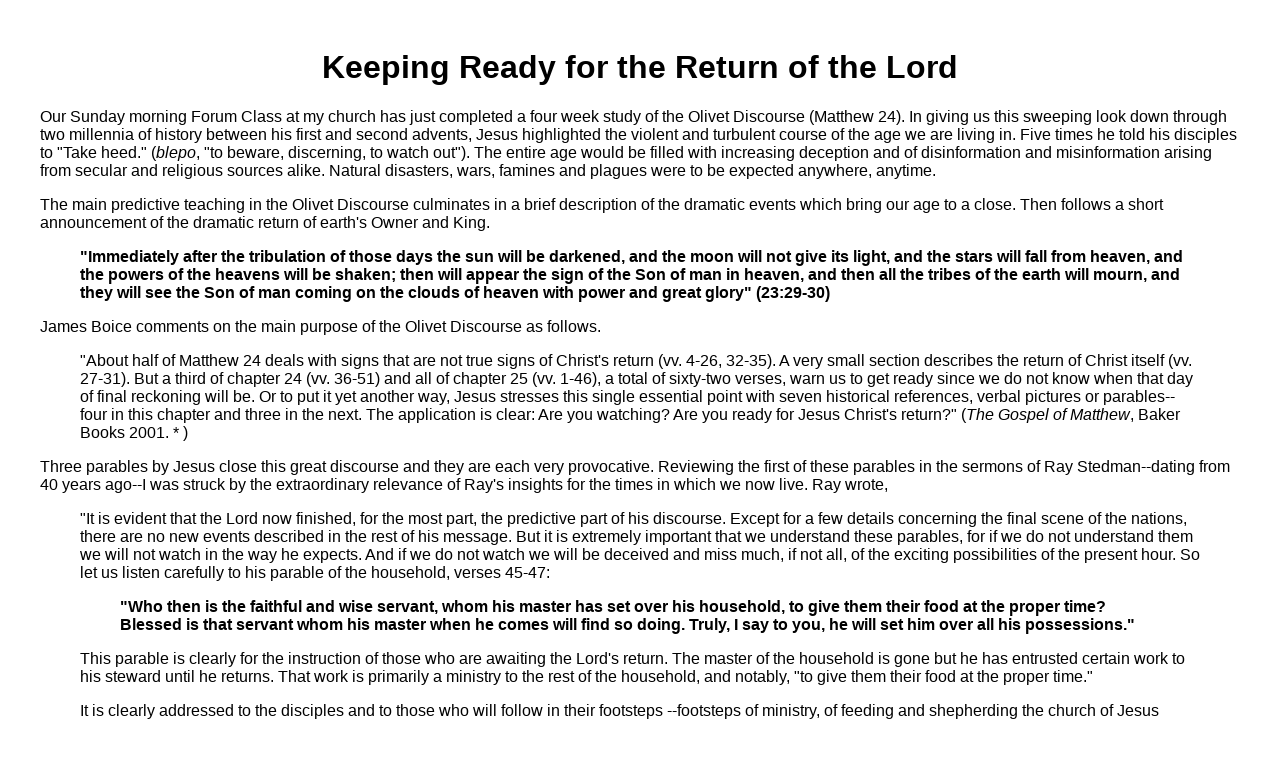

--- FILE ---
content_type: text/html; charset=utf-8
request_url: https://www.ldolphin.org/keepready.html
body_size: 14944
content:
<HTML>  
<HEAD>
  <META NAME="GENERATOR" CONTENT="Adobe PageMill 3.0 Mac">
  <TITLE>Keeping Ready for the Return of the Lord</TITLE>
  <link rel="stylesheet" type="text/css" href="/message.css">
</HEAD>
<BODY BGCOLOR="#ffffff">

<P>&nbsp;</P>

<H1 ALIGN=CENTER><FONT FACE="Arial">Keeping Ready for the Return
of the Lord</FONT></H1>

<P><FONT FACE="Palatino">Our Sunday morning Forum Class at my
church has just completed a four week study of the Olivet Discourse
(Matthew 24). In giving us this sweeping look down through two
millennia of history between his first and second advents, Jesus
highlighted the violent and turbulent course of the age we are
living in. Five times he told his disciples to &quot;Take heed.&quot;<B>
</B>(<I>blepo</I>, &quot;to beware, discerning, to watch out&quot;).
The entire age would be filled with increasing deception and of
disinformation and misinformation arising from secular and religious
sources alike. Natural disasters, wars, famines and plagues were
to be expected anywhere, anytime.</FONT></P>

<P><FONT FACE="Palatino">The main predictive teaching in the Olivet
Discourse culminates in a brief description of the dramatic events
which bring our age to a close. Then follows a short announcement
of the dramatic return of earth's Owner and King.</FONT></P>

<BLOCKQUOTE>
  <P><B><FONT FACE="Palatino">&quot;Immediately after the tribulation
  of those days the sun will be darkened, and the moon will not
  give its light, and the stars will fall from heaven, and the
  powers of the heavens will be shaken; then will appear the sign
  of the Son of man in heaven, and then all the tribes of the earth
  will mourn, and they will see the Son of man coming on the clouds
  of heaven with power and great glory&quot; (23:29-30)</FONT></B></P></BLOCKQUOTE>

<P><FONT FACE="Palatino">James Boice comments on the main purpose
of the Olivet Discourse as follows.</FONT></P>

<BLOCKQUOTE>
  <P><FONT FACE="Palatino">&quot;About half of Matthew 24 deals
  with signs that are not true signs of Christ's return (vv. 4-26,
  32-35). A very small section describes the return of Christ itself
  (vv. 27-31). But a third of chapter 24 (vv. 36-51) and all of
  chapter 25 (vv. 1-46), a total of sixty-two verses, warn us to
  get ready since we do not know when that day of final reckoning
  will be. Or to put it yet another way, Jesus stresses this single
  essential point with seven historical references, verbal pictures
  or parables--four in this chapter and three in the next. The
  application is clear: Are you watching? Are you ready for Jesus
  Christ's return?&quot; (<I>The Gospel of Matthew</I>, Baker Books
  2001. * )</FONT></P></BLOCKQUOTE>

<P><FONT FACE="Palatino">Three parables by Jesus close this great
discourse and they are each very provocative. Reviewing the first
of these parables in the sermons of Ray Stedman--dating from 40
years ago--I was struck by the extraordinary relevance of Ray's
insights for the times in which we now live. Ray wrote,</FONT></P>

<BLOCKQUOTE>
  <P><FONT FACE="Palatino">&quot;It is evident that the Lord now
  finished, for the most part, the predictive part of his discourse.
  Except for a few details concerning the final scene of the nations,
  there are no new events described in the rest of his message.
  But it is extremely important that we understand these parables,
  for if we do not understand them we will not watch in the way
  he expects. And if we do not watch we will be deceived and miss
  much, if not all, of the exciting possibilities of the present
  hour. So let us listen carefully to his parable of the household,
  verses 45-47:</FONT></P>
  <BLOCKQUOTE>
    <P><B><FONT FACE="Palatino">&quot;Who then is the faithful and
    wise servant, whom his master has set over his household, to
    give them their food at the proper time? Blessed is that servant
    whom his master when he comes will find so doing. Truly, I say
    to you, he will set him over all his possessions.&quot;</FONT></B></P></BLOCKQUOTE>
  <P><FONT FACE="Palatino">This parable is clearly for the instruction
  of those who are awaiting the Lord's return. The master of the
  household is gone but he has entrusted certain work to his steward
  until he returns. That work is primarily a ministry to the rest
  of the household, and notably, &quot;to give them their food
  at the proper time.&quot;</FONT></P>
  <P><FONT FACE="Palatino">It is clearly addressed to the disciples
  and to those who will follow in their footsteps --footsteps of
  ministry, of feeding and shepherding the church of Jesus Christ.
  Doubtless it includes any who have a ministry of teaching: pastors,
  evangelists, prophets, elders, Sunday School teachers, children's
  workers and Bible class leaders. It takes in any who have gifts
  of teaching, whether exercised in a church building or in homes.
  It includes theological professors, editors of magazines, radio
  teachers, missionaries, youth workers, and many others.</FONT></P>
  <P><FONT FACE="Palatino">Since this is the first parable in the
  series it probably points up the most essential aspect of what
  it means to watch. The wise servant is given one major and primary
  responsibility: to feed the household at the proper time. If
  this is rightly done, the household will keep watching; if it
  is neglected, the household will languish and starve, and will
  not be ready when the Lord returns.</FONT></P>
  <P><FONT FACE="Palatino">The task, therefore, of any leader within
  the church is to unfold the message of the Bible. Every pastor
  should set a loaded table before his congregation, not only that
  they might eat and grow, but also that they might learn from
  him how to draw from the Scriptures for themselves the spiritual
  nourishment they need. The Bible is wonderfully adapted to this
  purpose: there is milk for the beginner, bread for the more advanced,
  and strong meat to challenge and feed the mature. It is so designed
  that when books of the Bible are taught through consecutively
  they will cover a wide variety of subjects and yet keep truth
  marvelously in balance.</FONT></P>
  <P><FONT FACE="Palatino">It is clearly evident, therefore, that
  the supreme need of the church during this time of waiting for
  its Lord is Bible study and knowledge. From this all else will
  flow. The Bible is the revelation of things as they really are.
  It represents the only truly realistic look at life that is available
  to man today. It is the only instrument provided by God that
  is adequate to the task of producing mature, well-adjusted, whole
  persons. That is the clear claim of 2 Timothy 3:16,17:</FONT></P>
  <BLOCKQUOTE>
    <P><B><FONT FACE="Palatino">&quot;All scripture is inspired by
    God and profitable for teaching, for reproof, for correction,
    and for training in righteousness, that the man of God may be
    complete, equipped for every good work.&quot;</FONT></B></P></BLOCKQUOTE>
  <P><FONT FACE="Palatino">Be careful that you do not conclude
  from this that the Bible itself is the food for believers. It
  is not the book but the Lord which the book reveals that is our
  food. Christ is found in the Scriptures, both Old and New Testaments.
  But Bible study alone can be most dull and uninteresting if one
  does not expect the Spirit to take the words and from them cause
  the living Christ to emerge. That explains why some Bible students
  are such dull and dry people; they have concentrated on the Word
  alone, without the Spirit. And yet it is impossible to know the
  Lord Jesus in the fullness of his being without the revelation
  of the Word. We cannot neglect the Bible and grow in Christ;
  but we can grow in the knowledge of Scripture and never feed
  upon a risen Lord.</FONT></P>
  <P><FONT FACE="Palatino">Imagine the joy of that servant when
  his lord returns and finds him faithfully at the task he assigned
  him. &quot;Blessed is that servant,&quot; says Jesus. The Greek
  word for &quot;blessed&quot; can also be translated &quot;happy.&quot;
  What a satisfying feeling it will be to know that he did his
  work well in the eyes of the only one who counts. What shall
  be done for such a man? What the Lord says next is truly amazing.
  Listen to it: &quot;Truly, I say to you, he will set him over<I>
  all</I> his possessions.&quot; In another place Jesus said, &quot;You
  have been faithful over a little, I will set you over much&quot;
  (Matthew 25:21). This is the invariable rule of the kingdom of
  God.</FONT></P>
  <P><FONT FACE="Palatino">When you consider who this master really
  is, it becomes almost incredible that he should reward this servant
  by setting him over all his possessions. How much is that? Well,
  Paul wrote in I Corinthians 3:21-23:</FONT></P>
  <BLOCKQUOTE>
    <P><B><FONT FACE="Palatino">&quot;All things are yours, whether
    Paul or Apollos or Cephas or the world or life or death or the
    present or the future, all are yours; and you are Christ's; and
    Christ is God's.&quot;</FONT></B></P></BLOCKQUOTE>
  <P><FONT FACE="Palatino">There is a staggering thought in Paul's
  letter to the Ephesians which sums all this up in the phrase,
  &quot;the unsearchable riches of Christ.&quot; Who can tell what
  boundless opportunities, what indescribable adventures of service,
  what fabulous vistas of challenge, are involved in a phrase like
  that? Surely one thing is clear: the commitment and labor required
  to fulfill the ministry of teaching which the Lord has left for
  us to do will not be worthy to be compared with what shall belong
  to a &quot;faithful and wise servant&quot; when the Lord returns.</FONT></P>
  <P><B><FONT FACE="Palatino">The Unfaithful Servant</FONT></B></P>
  <P><FONT FACE="Palatino">Unfortunately not every servant of the
  Lord proves to be wise and faithful. With the utter candor that
  characterizes him, Jesus gives the negative side of the picture
  in verses 48-51:</FONT></P>
  <BLOCKQUOTE>
    <P><B><FONT FACE="Palatino">&quot;But if that wicked servant
    says to himself, 'My master is delayed,' and begins to beat his
    fellow servants, and eats and drinks with the drunken, the master
    of that servant will come on a day when he does not expect him
    and at an hour he does not know, and will punish him, and put
    him with the hypocrites; there men will weep and gnash their
    teeth.&quot;</FONT></B></P></BLOCKQUOTE>
  <P><FONT FACE="Palatino">It is evident that this servant has
  the same ministry committed to him as the first one. He, too,
  is expected &quot;to give them their food at the proper time.&quot;
  The same storehouse of the Word is at his disposal so that he
  too can feed the hungry of the household whenever they need it.
  The health and welfare of the household is his responsibility
  and depends upon his faithful ministry.</FONT></P>
  <P><FONT FACE="Palatino">But this servant is different. When
  his lord does not come as soon as he expects, he says to himself,
  &quot;My master is delayed.&quot; There is more than a hint here
  that the return of the Lord Jesus will be delayed far beyond
  the expectations of men. The apostles expected him in the first
  century, but he did not come. Now many centuries have gone by,
  and the effect of that long delay has been what the Lord here
  predicts. Many who claim to be his servants have given up hope
  of his return. The former bishop of the Episcopal Church, James
  Pike, himself one who had given up such a hope, stated that &quot;only
  24% of Episcopalians, by survey, believe it.&quot; The effect
  of that lost hope is immediately apparent. The servant, says
  the Lord, begins to beat his fellow servants, mistreat them,
  criticize and complain continually, neglect his ministry, and
  indulge his appetites to the full. It is a vivid picture of what
  happens, in one degree or another, when the expectation of the
  Lord's return is abandoned. There is a precise sequence of failure
  that can be traced. First, the hope of the Lord's return grows
  weak and eventually is lost. Because of this there is little
  motivation to the ministry of feeding the household, and therefore
  it is neglected. When the Word is not taught the people grow
  spiritually weak, and therefore full of weakness and carnality.
  This then manifests itself in quarreling, injustices, and excesses
  of every sort, in which the servant responsible for the feeding
  also joins.</FONT></P>
  <P><FONT FACE="Palatino">It should be obvious from this that
  the fact of Christ's return is more important as a doctrine of
  the church than may at first appear. As we have already seen,
  it is an indicator of the degree to which the Lord's present
  indwelling life is being experienced. If there is little desire
  for his appearing, there is little concern to walk in the strength
  of his life. When the hope of the Lord's return crumbles, then
  it is already apparent that the experience of his life has largely
  ceased, if it existed at all. That is why the Lord lays such
  stress upon this and underscores it as the primary cause for
  the neglect of Bible teaching and the subsequent weakness of
  the church.</FONT></P>
  <P><FONT FACE="Palatino">But though the servant has given up
  on the Lord's return, that does not prevent the Lord from returning.
  Suddenly he appears at an hour which the servant does not know
  and at a time when he does not expect him. Undoubtedly this will
  be one of those occasions when the servant will say, &quot;Lord,
  Lord, have I not done mighty works in your name?&quot; There
  may indeed be other things he has done which he felt would be
  impressive to the Lord if he returned. But it is all to no avail.
  He has specifically not done the one thing the Lord required
  of him. He has been faithless to his commission. Therefore he
  shall be punished and put where he belongs-with the hypocrites!
  He is himself a hypocrite, for he has assumed the name of a faithful
  servant of the Lord, but has proved false to his trust.</FONT></P>
  <P><FONT FACE="Palatino">It is obvious from what our Lord says
  of this man, that he has never been a true servant at all. His
  destiny is to be put in the place where men will weep and gnash
  their teeth. Further on, in chapter 25, verse 30, the Lord describes
  that place as &quot;outer darkness.&quot; It is a place of frustration
  and defiance. Men weep because of their lost opportunities; they
  gnash their teeth out of bitter rage and defiance. It is not
  a pleasant picture, but let us remember, it is the Lord Jesus
  Christ who thus describes it to us.</FONT></P>
  <P><B><FONT FACE="Palatino">A Demoralized Household</FONT></B></P>
  <P><FONT FACE="Palatino">The Lord has made crystal clear by this
  parable that it is a very serious thing to fail in feeding the
  household of God. It is not because the man's personal failure
  has a demoralizing effect upon the household. This has been most
  apparent in the church. One of the haunting problems in the church
  today is its identity crisis. In many places it seems to have
  lost the sense of what it was intended to be. Instead of a body,
  with each one &quot;members one of another&quot; and ministering
  to one another in love and concern, it has become an organization
  operating various programs. Paul wrote to the Galatians, &quot;Bear
  one another's burdens, and so fulfill the law of Christ&quot;
  (Galatians 6:2). But today's Christians often touch each others'
  lives on only the most superficial basis, and do not want to
  hear another's problems because they &quot;don't want to get
  involved.&quot;</FONT></P>
  <P><FONT FACE="Palatino">This widespread ignorance of the church's
  true nature is directly traceable to a lack of systematic Bible
  teaching. Many passages in the New Testament epistles plainly
  detail the true nature of the church. Its &quot;body life&quot;
  is clearly described and illustrated from actual experience.
  Its supernatural endowment with spiritual gifts as the basis
  for all its ministry is described in half a dozen places. Its
  unique power, deriving from the presence of an indwelling and
  active Lord, is set before us again and again. The way to the
  consistent exercise of spiritual power, making its impact upon
  a decadent society, is detailed in many places.</FONT></P>
  <P><B><FONT FACE="Palatino">Results of Biblical Ignorance</FONT></B></P>
  <P><FONT FACE="Palatino">But how much does the average Christian
  know of this? The blunt answer is: scarcely anything! The degree
  of biblical illiteracy, prevalent in American churches, is beyond
  belief. And the widespread effect, visible everywhere, is a powerless,
  quarreling, materialistic church whose knowledge of its Lord's
  living presence is almost nil, and whose hope of his soon return
  has long ago burned out into gray embers.</FONT></P>
  <P><FONT FACE="Palatino">The cause for this sterile mediocrity
  is, says Jesus, faithless and wicked servants who have never
  assumed or have given up the task of feeding the household at
  the proper time. He views this failure with the greatest solemnity.
  There is a sobering word from Paul in I Corinthians 3:17: &quot;If
  any one destroys God's temple, God will destroy him. For God's
  temple is holy, and that temple you are.&quot; Consequently we
  should not be surprised to hear Jesus say that when the master
  of the house returns he will confront the faithless servant and
  &quot;will punish him, and put him with the hypocrites; there
  men will weep and gnash their teeth.&quot;</FONT></P>
  <P><B><FONT FACE="Palatino">The Secrets of the Heart</FONT></B></P>
  <P><FONT FACE="Palatino">In both of these cases, that of the
  faithful and that of the faithless servant, it is evident that
  the return of Jesus Christ simply reveals what men have been
  all the time. &quot;Each man's work will become manifest,&quot;
  says Paul, &quot;for the Day will disclose it&quot; (1 Corinthians
  3:13). The truly shocking thing about that is that what we are
  proved to be in that Day, we must continue to be forever! What
  we have been in the secret places of the heart through life must
  now be displayed as our true self through eternity.&quot; (<I>In
  the Meantime</I>, by Ray C. Stedman, <A HREF="http://pbc.org/dp/stedman/olivet/oliv10.html">http://pbc.org/dp/stedman/olivet/oliv10.html</A>).</FONT></P></BLOCKQUOTE>

<P><FONT FACE="Palatino">C.S. Lewis said,</FONT></P>

<BLOCKQUOTE>
  <P><FONT FACE="Palatino">&quot;God will invade. But I wonder
  whether people who ask God to interfere openly and directly in
  our world quite realize what it will be like when He does. When
  that happens, it is the end of the world. When the author walks
  onto the stage the play is over. God is going to invade, all
  right, but what is the good of saying you're on His side then,
  when you see the whole natural universe melting away like a dream
  and something else--something it never entered your head to conceive--comes
  crashing in; something so beautiful to us and so terrible to
  others that none of us will have any choice left? For this time
  it will be God without disguise; something so overwhelming that
  it will strike either irresistible love, or irresistible horror
  into every creature. It will be too late then to choose your
  side. There is no use saying you choose to lie down, when it's
  become impossible to stand up. That will not be the time for
  choosing; it will be the time when we discover which side we
  really have chosen, whether we realize it or not. Now, today,
  in this moment, is our chance to choose the right side. God is
  holding back to give us that chance. It will not last forever;
  we must take it or leave it.&quot; (<I>Mere Christianity</I>)</FONT></P></BLOCKQUOTE>

<P><FONT FACE="Palatino"><HR ALIGN=LEFT></FONT></P>

<P><FONT FACE="Palatino">More Notes from James Boice on this section
of Matthew 24:</FONT></P>

<P><FONT FACE="Palatino">&quot;An important contrast exists between
the verses we looked at in the last study and the opening verse
of the section of Matthew 24 to which we now come. It is the difference
between &quot;you know&quot; in verse 33 and &quot;no one knows&quot;
in verse 36. What the disciples were to know is that &quot;when
you see all these things&quot; the end will be &quot;near, right
at the door.&quot; &quot;These things&quot; refer to the terrible
characteristics of their age, and ours-false messiahs, wars, earthquakes,
famines, persecutions, apostasy, and false prophets. Having seen
these things, we should know that the return of Jesus Christ is
near, even at the door. That door could be flung . open by Christ
at any moment. </FONT></P>

<P><FONT FACE="Palatino">On the other hand, we do not know when
Christ will return. When Jesus said, &quot;No one knows about
that day or hour&quot; (v. 36), he did not mean that smart Bible
teachers are nevertheless able to calculate the year or the decade.
Those who have tried to do so have always been wrong.</FONT></P>

<P><FONT FACE="Palatino">This deliberate contrast reinforces what
1 have been saying about this chapter, namely: (1) that the return
of Christ to gather his elect and judge the world is yet future;
(2) that we do not know when this will be; and that, therefore,
(3) we must keep watch and be ready, since we will be lost and
perish if we do not. Jesus said, &quot;He who stands firm to the
end will be saved&quot; (Matt. 10:22).</FONT></P>

<P><FONT FACE="Palatino">Everything in this last discourse, even
the prediction of the fall of Jerusalem, makes these points. Nothing
the disciples or we will ever see is a sure sign of the end, for
the end will come without warning. As D. A. Carson writes, 'The
hour remains unknown until it arrives; and then the cleavage is
sudden, absolute, and irreversible.&quot;</FONT></P>

<P><FONT FACE="Palatino">Let me make this point another way. About
half of Matthew 24 deals with signs that are not true signs of
Christ's return (vv. 4-26, 32-35). A very small section describes
the return of Christ itself (vv. 27-31). But a third of chapter
24 (vv. 36-51) and all of chapter 25 (vv. 1-46), a total of sixty-two
verses, warn us to get ready since we do not know when that day
of final reckoning will be. Or to put it yet another way, Jesus
stresses this single essential point with seven historical references,
verbal pictures or parables-four in this chapter and three in
the next. </FONT></P>

<P><FONT FACE="Palatino">The application is clear: Are you watching?
Are you ready for Jesus Christ's return? </FONT></P>

<P><FONT FACE="Palatino">The Days of Noah </FONT></P>

<P><FONT FACE="Palatino">The first story Jesus uses to emphasize
the suddenness of his coming and the need to be ready for it is
the destruction of the earth by the flood in the days of Noah.
This was a well-known example of God's judgment of wickedness,
and it is referred to quite naturally by Old Testament prophets
such as Isaiah (Isa. 54:9) and Ezekiel (Ezek. 14:14,20) and by
New Testament writers such as the author of Hebrews (Heb. 11:7)
and Peter (1 Peter 3:20; 2 Peter 2:5).Jesus refers to it in verses
37-39. </FONT></P>

<P><FONT FACE="Palatino">The point of these verses is that the
waters of the flood came suddenly and that those who were not
prepared drowned. But this also points to a world that will be
largely unbelieving at the time of Christ's return. I emphasize
this because some hold that Christ's kingdom will eventually triumph
in the world. This view is usually referred to as postmillennialism.
The word millennium refers to the reign of Christ (for a thousand
years, if interpreted literally), and postmillennialism means
that Jesus will return only after his role has been universally
established. According to this view, Jesus reigns in and through
the church and will return only after the church's mission is
fulfilled. </FONT></P>

<P><FONT FACE="Palatino">Postmillennialism was popular in former
centuries when the supposedly &quot;Christian nations&quot; were
extending their colonial power. It is not as popular today, when
the West is in evident decline. True, the mission of the church
does not depend on Western Christianity, and a great growth of
Christianity is taking place today in the third world. But even
when we turn from history and restrict ourselves to explicit scriptural
teaching, not much encourages us to think in this falsely optimistic
way. On the contrary, those who were taught by Jesus say that
there will be terrible wickedness and even widespread apostasy
in the church when Christ returns. </FONT></P>

<P><FONT FACE="Palatino">Peter wrote of the presence of false
prophets in the last days, saying, &quot;They will secretly introduce
destructive heresies&quot; (2 Peter 2:1). Again, &quot;In the
last days scoffers will come, scoffing and following their own
evil desires. They will say, 'Where is this &quot;coming&quot;
he promised? Ever since our fathers died, everything goes on as
it has since the beginning of creation'&quot; (2 Peter 3:3-4).
Almost all of 2 Peter 2 and 3, two-thirds of the letter, describes
the evil of the final days. </FONT></P>

<P><FONT FACE="Palatino">Jude is almost entirely about such times,
and the author seems to echo Peter when he writes, &quot;Remember
what the apostles of our Lord Jesus Christ foretold. They said
to you, 'In the last times there will be scoffers who will follow
their own ungodly desires.' These are the men who divide you,
who follow mere natural instincts and do not have the Spirit&quot;
(vv. 17-19). </FONT></P>

<P><FONT FACE="Palatino">Paul wrote, &quot;The Spirit clearly
says that in later times some will abandon the faith and follow
deceiving spirits and things taught by demons&quot; (1 Tim. 4:
I). Or again, &quot;There will be terrible times in the last days.
People will be lovers of themselves, lovers of money, boastful,
proud, abusive, disobedient to their parents, ungrateful, unholy,
without love, unforgiving, slanderous, without self-control, brutal,
not lovers of the good, treacherous, rash, conceited, lovers of
pleasure rather than lovers of God-having a form of godliness
but denying its power&quot; (2 Tim. 3:1-5). </FONT></P>

<P><FONT FACE="Palatino">None of these passages teaches that we
are to be pessimistic. We must preach Christ everywhere, knowing
that all whom God has elected to salvation will be saved. Not
one will be lost. But neither do these passages teach an increasingly
successful expansion of the gospel, still less a triumphant expansion
of organized Christianity throughout the world. Rather, they encourage
a faithful adherence to and preaching of the gospel in spite of
the fact that it will not be universally received and in spite
of the fact that there will be increasingly entrenched unbelief.
</FONT></P>

<P><FONT FACE="Palatino">It is such a time Jesus envisioned when
he told his disciples, &quot;As it was in the days of Noah, so
it will be at the coming of the Son of Man. For in the days before
the flood, people were eating and drinking, marrying and giving
in marriage, up to the day Noah entered the ark; and they knew
nothing about what would happen until the flood came and took
them all away. That is how it will be at the coming of the Son
of Man&quot; (vv. 37-39). John Ryle had it right when he wrote,
''The world will not be converted when Christ returns,&quot; adding
that &quot;millions of professing Christians will be found thoughtless,
unbelieving, Godless, Christless, worldly, and unfit to meet their
Judge.&quot; Will you be one of those who perishes in the judgment?
Or will you be ready and watching when the Lord returns? </FONT></P>

<P><FONT FACE="Palatino">A Sudden Separation </FONT></P>

<P><FONT FACE="Palatino">The second picture Jesus paints to describe
the nature of things at his return is in verses 40 and 41. &quot;Two
men will be in the field; one will be taken and the other left.
Two women will be grinding with a hand mill; one will be taken
and the other left.&quot; Here we find the idea of a sudden separation.
Two men working in a field would be coworkers. Two women working
with a hand mill would probably be closely related, most likely
a mother and daughter or two servants in the same household. Outwardly
they would seem to be in identical situations and even identical
in their relationships to Christ, but at his return one will be
taken and the other left behind.</FONT></P>

<P><FONT FACE="Palatino">The verbs taken and left raise questions
that Jesus does not answer in this passage. Does taken mean taken
away in judgment and left mean left behind to prosper? That would
not be an unreasonable way to understand these words. Or does
taken mean taken to heaven when the Lord returns in glory with
his angels and left mean being left behind on earth? Those who
believe in a sudden &quot;rapture&quot; of the saints before a
final return of Christ and the final judgment choose this second
possibility. </FONT></P>

<P><FONT FACE="Palatino">It does seem clear that the idea of being
taken to be with Christ at his return best fits the chapter, since
Jesus had earlier spoken of sending his angels to &quot;gather
his elect from the four winds, from one end of the heavens to
the other&quot; (v. 31). Yet the verses do not specify how this
will happen, and they certainly do not say when. The point is
only that &quot;persons most intimately associated will be separated
by that unexpected coming,&quot; as John Broadus says.</FONT></P>

<P><FONT FACE="Palatino">That alone should encourage serious soul-searching.
For one thing, it demolishes any fond hope of universalism, the
idea that in the end everyone will be saved since God could never
send anyone to hell. No one in the entire Bible speaks of hell
as much as Jesus. In fact, he does so in this very chapter, saying
in verse 51 that the servant who is found to have been unfaithful
when the master returns will be &quot;cut. . . to pieces&quot;
and assigned &quot;a place with the hypocrites, where there will
be weeping and gnashing of teeth.&quot; In the next chapter &quot;weeping
and gnashing of teeth&quot; is joined to &quot;darkness,&quot;
&quot;eternal fire,&quot; and &quot;eternal punishment,&quot;
meaning hell. When Jesus says that &quot;one will be taken and
the other left,&quot; he means that not all will be saved. Many
will be lost. Be sure that you are not among those who perish
when Jesus returns. </FONT></P>

<P><FONT FACE="Palatino">And there is this point too: No one will
be saved simply by being close to or even related to another person
who is a Christian. Salvation is not a hereditary matter. On the
contrary, you must believe on Jesus, and you must be ready. </FONT></P>

<P><FONT FACE="Palatino">The Need to Be Watching </FONT></P>

<P><FONT FACE="Palatino">The third of Jesus' illustrations is
of a thief breaking into a house. &quot;But understand this: If
the owner of the house had known at what time of night the thief
was coming, he would have kept watch and would not have let his
house be broken into&quot; (v. 43). </FONT></P>

<P><FONT FACE="Palatino">This parable also teaches the sudden
and unpredictable coming of the Lord and is used this way in four
other New Testament passages. Paul wrote, &quot;The day of the
Lord will come like a thief in the night. While people are saying,
'Peace and safety,' destruction will come on them suddenly, as
labor pains on a pregnant woman, and they will not escape&quot;
(1 Thess. 5:2-3). Peter said, &quot;The day of the Lord will come
like a thief. The heavens will disappear with a roar; the elements
will be destroyed by fire, and the earth and everything in it
will be laid bare&quot; (2 Peter 3:10). Jesus told the church
in Sardis, &quot;If you do not wake up, I will come like a thief,
and you will not know at what time I will come to you&quot; (Rev.
3:3). He says the same thing later in Revelation: &quot;Behold,
I come like a thief' (Rev. 16:15). Each of these verses emphasizes
the suddenness of Christ's return. </FONT></P>

<P><FONT FACE="Palatino">But the image of a thief adds two additional
factors. First, it adds the matter of value, since the thief comes
to steal what is worthwhile. Almost everyone values his or her
possessions. No one is careless with money, cars, or jewelry.
That is why we lock these things up. We have safe-deposit boxes.
We install anti-theft devices and alarms on our cars. We insure
especially valuable possessions. If we take such great care about
these items, things that will all be lost to us or decay over
time, shouldn't we take at least that much care about things that
are eternal? Shouldn't we be at least equally anxious for the
salvation of our souls? </FONT></P>

<P><FONT FACE="Palatino">Jesus said on an earlier occasion, &quot;What
good will it be for a man if he gains the whole world, yet forfeits
his soul?&quot; (Matt. 16:26). Obviously, it will be no good at
all. Such a person will have lost the only thing that really matters,
and in the end he will lose the world as well. </FONT></P>

<P><FONT FACE="Palatino">Second, the picture of the thief emphasizes
the necessity of being watchful. &quot;Since no one knows at what
time, or during what 'watch,' the thief might strike, constant
vigilance is required,&quot; says D. A. Carson. The need to watch
is explicitly stated both in the verse that precedes the words
about the thief and in the one that follows. &quot;Therefore keep
watch, because you do not know on what day your Lord will come&quot;
(v. 42) and, &quot;So you also must be ready, because the Son
of Man will come at an hour when you do not expect him&quot; (v.
44). </FONT></P>

<P><FONT FACE="Palatino">Are you keeping watch? Are you ready?
</FONT></P>

<P><FONT FACE="Palatino">The Need to Be Ready </FONT></P>

<P><FONT FACE="Palatino">Each of these pictures is alike in stressing
the sudden nature and unpredictability of Christ's return, but
each also adds its own unique elements. The picture of the flood
reminds us that many persons will be lost. The picture of the
two men working in the fields and the two women grinding at the
mill points to a radical separation and reminds us that we are
not saved by knowing or being close to a believer. The picture
of the thief reminds us that our souls are valuable and that it
is simple prudence for us to be ready. </FONT></P>

<P><FONT FACE="Palatino">What about this next picture. the contrast
between the two servants? This picture provides an explanation
of what being ready means. Being ready means loving, trusting,
and waiting for Jesus Christ, of course. The faithful servant
is faithful because he is expecting his Lord's return. But it
also has to do with faithful service, that is, continuing to carry
out what Jesus has left us in this world to do. We find the same
idea in two of the three parables in chapter 25. In one parable
faithfulness is demonstrated by the wise use of the talents Christ
has given (Matt. 25:14-30). In the other it is seen in selfless
service to those who are hungry or thirsty or have other pressing
needs (Matt. 25:31-46). </FONT></P>

<P><FONT FACE="Palatino">How are we to evaluate the service of
these two men? Not much is said about the good servant, only that
he gave the other servants their food at the proper time. Jesus
may be thinking of spiritual food and of the service of ministers
in teaching the Bible. On the other hand, a great deal is said
about the bad servant. His service is marked by three vices. </FONT></P>

<P><FONT FACE="Palatino">1. Carelessness. He neglects his work
because, he says, &quot;My master is staying away a long time&quot;
(v. 48). This reminds us of 2 Peter 3:4, which I referred to earlier:
&quot;They will say, 'Where is this &quot;coming&quot; he promised?
Ever since our fathers died, everything goes on as it has since
the beginning of creation&quot;&quot; It always seems like that
to unbelievers. Jesus has not returned yet, so they are careless.
But, says Peter, they &quot;deliberately forget&quot; that God
judged the world in ancient times by water and that he has promised
to do so again by fire at the final day (vv. 5-7). Besides, &quot;with
the Lord a day is like a thousand years, and a thousand years
are like a day&quot; (v. 8). What seems delayed to us is not a
delay with him. Therefore, says Peter, &quot;Be on your guard
so that you may not be carried away by the error of lawless men
and fall from your secure position&quot; (v. 17). </FONT></P>

<P><FONT FACE="Palatino">2. Cruelty. The second vice of the wicked
servant is cruelty to his fellow servants, because he began &quot;to
beat&quot; them (v. 49). This is like the Pharisees whom Jesus
said would pursue, flog, kill, and crucify his servants (Matt.
23:34), only here it is not merely the apostles and missionaries
who are beaten. The under servants are beaten, and the one doing
the beating is a person who claims to be a servant of the Lord.
</FONT></P>

<P><FONT FACE="Palatino">3. Carousing. Finally, the Lord denounces
the wicked servant for his carousing, noting that he has begun
&quot;to eat and drink with drunkards&quot; (v. 49). He is behaving
like those living in the days of Noah who were &quot;eating and
drinking&quot; and &quot;knew nothing about what would happen
until the flood came and took them all away&quot; (vv. 38-39).</FONT></P>

<P><FONT FACE="Palatino">The passage says of the good servant
only that it will be good for him when his master returns. But
of the bad servant it says, &quot;The master of that servant will
come on a day when he does not expect him and at an hour he is
not aware of. He will cut him to pieces and assign him a place
with the hypocrites, where there will be weeping and gnashing
of teeth&quot; (vv. 50-51). </FONT></P>

<P><FONT FACE="Palatino">Are You Ready? </FONT></P>

<P><FONT FACE="Palatino">There is an old fable in which three
apprentice devils were talking to Satan. The first one said, &quot;I
will tell people there is no God.&quot; Satan replied, &quot;That
will not fool many; because they know there is a God.&quot; The
second devil said, &quot;I will tell them there is no hell.&quot;
Satan said, &quot;You will never fool many that way, because they
know there is a hell.&quot; The third said, &quot;I will tell
people there is no hurry.&quot; Satan said, &quot;Go, and you
will ruin millions.&quot; </FONT></P>

<P><FONT FACE="Palatino">Lord Shaftesbury, the great English social
reformer of the nineteenth century (1801-1885), is reported to
have said on one occasion, &quot;I do not think that in the last
forty years I have ever lived one conscious hour that was not
influenced by the thought of our Lord's return.&quot; The anticipation
of Jesus' return' must have been one of the strongest influences
behind Shaftesbury's efforts to assist the poor and advance the
cause of foreign missions. Shaftesbury expected to meet Jesus
face to face, and he watched for him. He was ready for his master
to come. </FONT></P>

<P><FONT FACE="Palatino">So I ask again; even as Jesus asks over
and over again in these chapters: Are you ready for his return?
Are you watching? To be ready when Jesus returns means salvation;
not to be ready is to perish.&quot; (<I>The Gospel of Matthew</I>,
James M. Boice, Baker Books 2001)<BR>
</FONT></P>

<P><FONT FACE="Palatino"><HR ALIGN=LEFT></FONT></P>

<P><FONT FACE="Palatino">Current Sunday morning Bible teaching
series is on the subject of New Testament prophecy. Notes and
MP3 are on my web site, <A HREF="http://ldolphin.org/cleanpages">http://ldolphin.org/cleanpages</A>/.</FONT></P>

<P><FONT FACE="Palatino">Lambert Dolphin, January 12, 2005.</FONT></P>
<a href="mailto:&#108;&#97;&#109;&#98;&#101;&#114;&#116;&#64;&#108;&#100;&#111;&#108;&#112;&#104;&#105;&#110;&#46;&#111;&#114;&#103;">&#108;&#97;&#109;&#98;&#101;&#114;&#116;&#64;&#108;&#100;&#111;&#108;&#112;&#104;&#105;&#110;&#46;&#111;&#114;&#103;</a><BR>

<P><FONT FACE="Palatino"><BR>
</FONT>
<script src="http://www.google-analytics.com/urchin.js" type="text/javascript">
</script>
<script type="text/javascript">
_uacct = "UA-1340588-1";
urchinTracker();
</script>
</BODY>
</HTML>


--- FILE ---
content_type: text/css
request_url: https://www.ldolphin.org/message.css
body_size: 184
content:
body {
 font-size:100%;

 color:black;
 padding:0;
 margin:10px 40px;
}

@media screen {
 * {font-family: sans-serif;}
}
@media print {
 * {font-family: serif;}
}


<!-- REMOVED background-color:white;-->